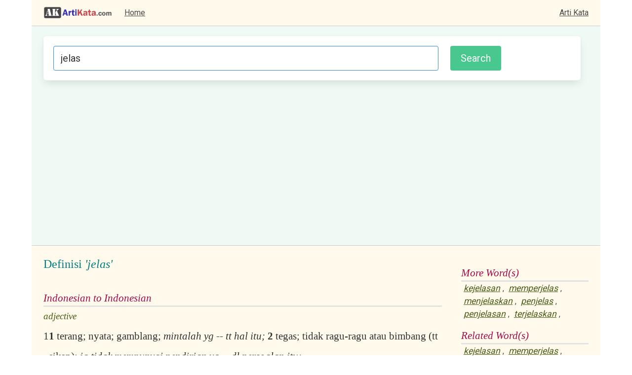

--- FILE ---
content_type: text/html; charset=utf-8
request_url: https://artikata.com/arti-331613-jelas.html
body_size: 2598
content:



















































<!DOCTYPE html>
<html>
  <head>
    <meta charset="utf-8">
    <meta name="viewport" content="width=device-width, initial-scale=1">

	<title>Definisi: jelas, Arti Kata: jelas</title>
	<meta name="description" content="Maksud arti kata dari jelas kata berbahasa Inggris maupun Indonesia. Definisi pengertian dari jelas . Definitions of words in Indonesian and English. Synomyms, Dictionary, Sinonim, Kamus, dan lain-lain.">
	<meta name="keywords" content="arti kata, definisi, definition, dictionary, kamus, word, kata">

	<link rel="stylesheet" href="https://cdn.jsdelivr.net/npm/bulma@0.9.3/css/bulma.min.css">

	<link rel="preconnect" href="https://fonts.googleapis.com">
	<link rel="preconnect" href="https://fonts.gstatic.com" crossorigin>
	<link href="https://fonts.googleapis.com/css2?family=Roboto&display=swap" rel="stylesheet"> 


	<link rel="stylesheet" href="/style/style5.css" />
	<link rel="stylesheet" href="style/common5.css" />
	<link rel="stylesheet" href="style/modal_image.css" />
	
	<script type="text/javascript" src="/js/script.js?121"></script>
	<script type="text/javascript" src="/js/modal_image.js"></script>

	<script async src="https://pagead2.googlesyndication.com/pagead/js/adsbygoogle.js?client=ca-pub-7877803930187156"
     crossorigin="anonymous"></script>
	<!-- Global site tag (gtag.js) - Google Analytics -->
	<script async src="https://www.googletagmanager.com/gtag/js?id=G-3TC45TFF63"></script>
	<script>
	window.dataLayer = window.dataLayer || [];
	function gtag(){dataLayer.push(arguments);}
	gtag('js', new Date());

	gtag('config', 'G-3TC45TFF63');
	</script>


	
		<script type="text/javascript" src="/js/translate.js"></script>

	
</head>
<body>

<div class="container is-widescreen">
	
	<nav class="navbar is-widescreen has-background-warning-light bb-1" role="navigation" aria-label="main navigation">
		<div class="navbar-brand pl-5">
            
			<a class="navbar-item" href="https://www.artikata.com"><img src="/images/logo.png" title="artikata.com" alt="artikata.com"></a>
			<a role="button" class="navbar-burger" aria-label="menu" aria-expanded="false" data-target="navMenu">
				<span aria-hidden="true"></span>
				<span aria-hidden="true"></span>
				<span aria-hidden="true"></span>
			</a>

        </div>

        <div class="navbar-menu" id="navMenu">
        	<div class="navbar-start">
              <a class="navbar-item" href="/">
                Home
              </a>
        
			</div>
            <div class="navbar-end pr-5">
              <a class="navbar-item" href="https://www.artikata.com">Arti Kata</a>
            </div>
        </div>

    </nav>


	<div class="container is-widescreen">

		<div class="notification is-info is-light has-background-success-light">	

			<form method="POST" target="_top" action="https://www.artikata.com/translate.php" onsubmit="return checkKeyword()" class="box">

				<div class="columns">

					<div class="column">
					
						<input class="input is-info is-medium" type="text" placeholder="Masukkan kata" name="input" maxlength="1000" value= "jelas" id="search_form">
					
					</div>
					<div class="column is-one-quarter"><input type="submit" value="Search" id="search_form_button" class="button is-medium is-success"></div>

				</div>

			</form>

		</div>

	</div>

</div>



<div class="container is-widescreen pl-5 pt-5 pr-5 has-background-warning-light bt-1">
<div class="columns">
	<div class="column">
<table border="0" width="100%">
	<tr>
	<td valign='top'>
	
		<table border="0" width="100%">
			<tr><td valign='top'>
				<div class=contents1>Definisi <i>'jelas'</i></div><br/>
				<div class=contents3 id='id_en'></div>
				<div class=contents4 id='result_id_en'></div>
				<div class=contents3 id='en_id'></div>
				<div class=contents4 id='result_en_id'></div>
			</td></tr>
			<tr><td>
	    
		<div class='contents3'>Indonesian to Indonesian</div><div class = contents8>adjective</div><div class='contents9'><table width='100%'>
		<tr valign='top'><td style='width:1%'>1</td>
		<td style='width:99%'><b>1</b> terang; nyata; gamblang; <i>mintalah yg -- tt hal itu;</i> <b>2</b> tegas; tidak ragu-ragu atau bimbang (tt sikap): <i>ia tidak mempunyai pendirian yg -- dl persoalan itu; <br/></i><b>men&#183;je&#183;las&#183;kan</b> <i>v</i> menerangkan; menguraikan secara terang: <i>ia sedang ~ maksud kedatangannya</i>; <br/><b>mem&#183;per&#183;je&#183;las</b> <i>v</i> membuat lebih jelas; <br/><b>ter&#183;je&#183;las&#183;kan</b> <i>v</i> dapat dijelaskan; <br/><b>pen&#183;je&#183;las</b><i> n</i> sesuatu yg menjelaskan (sehingga bertambah terang atau nyata): <i>umumnya kata kedua dl kata majemuk berfungsi sbg ~ makna; <br/></i><b>pen&#183;je&#183;las&#183;an</b> <i>n</i> proses, cara, perbuatan menjelaskan: ~<i> Presiden dapat diterima DPR; <br/></i>~<b> nomotetik</b> <i>Pol</i> penjelasan berdasarkan proporsi umum yg dapat diterapkan; <br/><b>ke&#183;je&#183;las&#183;an</b> <i>n</i> keadaan jelas; kejernihan; kegamblangan: <i>untuk menyusun perencanaan suatu proyek, diperlukan adanya suatu ~ tujuan lebih dulu</i></td></tr></table></div><div class='contents12'><span class='contents11'>source: </span>kbbi3</div>		
			</td></tr>
		</table>
        </td>
        <td width=15></td>
</tr>
</table>

<div><div><div class=contents3>More Word(s)</div><a href="arti-366524-kejelasan.html" class=related>kejelasan</a>, <a href="arti-366521-memperjelas.html" class=related>memperjelas</a>, <a href="arti-366520-menjelaskan.html" class=related>menjelaskan</a>, <a href="arti-385520-penjelas.html" class=related>penjelas</a>, <a href="arti-366523-penjelasan.html" class=related>penjelasan</a>, <a href="arti-366522-terjelaskan.html" class=related>terjelaskan</a>, </div></div><div class=contents3>Related Word(s)</div><a href="arti-366524-kejelasan.html" class=related>kejelasan</a>, <a href="arti-366521-memperjelas.html" class=related>memperjelas</a>, <a href="arti-366520-menjelaskan.html" class=related>menjelaskan</a>, <a href="arti-385520-penjelas.html" class=related>penjelas</a>, <a href="arti-366523-penjelasan.html" class=related>penjelasan</a>, <a href="arti-366522-terjelaskan.html" class=related>terjelaskan</a>, <a href="arti-331613-jelas.html" class=related>jelas</a>, <br/><div></div><br/>
<div class=contents3>Visual ArtiKata</div>
<div style="padding:5px; border:1px solid #CCCCCC; text-align: center; overflow:hidden;" class="has-background-success-light" id='visual'>
<img src="https://www.artikata.net/visual.php?word=jelas" id="myImg" border="0" style="width:100%;" onclick="javascript:onclickImage ('https://www.artikata.net/visual.php?word=jelas')"/>
<br/><br/>
	<small style="color:green">Klik untuk memperbesar.</small>

<br/><br/>
<a href="http://www.sinonimkata.com/b-jelas" rel="nofollow">Explore <i>jelas</i> in SinonimKata.com &gt;</a>
</div>

<div id="myModal" class="modal">

  <span class="close" onclick="javascript:onclickSpan()">&times;</span>

  <img class="modal-content" id="img01">

  <div id="caption" onclick="javascript:onclickSpan()">Close (X)</div>
</div>



  </div>
  <div class="column  is-one-quarter">
  <div><div><div class=contents3>More Word(s)</div><a href="arti-366524-kejelasan.html" class=related>kejelasan</a>, <a href="arti-366521-memperjelas.html" class=related>memperjelas</a>, <a href="arti-366520-menjelaskan.html" class=related>menjelaskan</a>, <a href="arti-385520-penjelas.html" class=related>penjelas</a>, <a href="arti-366523-penjelasan.html" class=related>penjelasan</a>, <a href="arti-366522-terjelaskan.html" class=related>terjelaskan</a>, </div></div><div class=contents3>Related Word(s)</div><a href="arti-366524-kejelasan.html" class=related>kejelasan</a>, <a href="arti-366521-memperjelas.html" class=related>memperjelas</a>, <a href="arti-366520-menjelaskan.html" class=related>menjelaskan</a>, <a href="arti-385520-penjelas.html" class=related>penjelas</a>, <a href="arti-366523-penjelasan.html" class=related>penjelasan</a>, <a href="arti-366522-terjelaskan.html" class=related>terjelaskan</a>, <a href="arti-331613-jelas.html" class=related>jelas</a>, <br/><div></div>
  <div class="contents3">Berdasar Huruf Depan</div>

  <div style="padding:5px;">
  <a href = "/prefix-A.html">A</a> <a href = "/prefix-B.html">B</a> <a href = "/prefix-C.html">C</a> <a href = "/prefix-D.html">D</a> <a href = "/prefix-E.html">E</a> <a href = "/prefix-F.html">F</a> <a href = "/prefix-G.html">G</a> <a href = "/prefix-H.html">H</a> <a href = "/prefix-I.html">I</a> <a href = "/prefix-J.html">J</a> <a href = "/prefix-K.html">K</a> <a href = "/prefix-L.html">L</a> <a href = "/prefix-M.html">M</a> <a href = "/prefix-N.html">N</a> <a href = "/prefix-O.html">O</a> <a href = "/prefix-P.html">P</a> <a href = "/prefix-Q.html">Q</a> <a href = "/prefix-R.html">R</a> <a href = "/prefix-S.html">S</a> <a href = "/prefix-T.html">T</a> <a href = "/prefix-U.html">U</a> <a href = "/prefix-V.html">V</a> <a href = "/prefix-W.html">W</a> <a href = "/prefix-X.html">X</a> <a href = "/prefix-Y.html">Y</a> <a href = "/prefix-Z.html">Z</a> 
  </div>


  </div>


</div>

<footer class="footer">
  <div class="content has-text-centered">
    <p>
    
    Obfuscated by <a href="http://www.artikata.com">artikata.com</a>. Kamus Definisi, Kamus Kata, Kamus Pengertian, Kamus Arti. Berisi kamus KBBI (Kamus Besar Bahasa Indonesia) dan kamus Inggris lainnya. <a href="/source.php">Source & Disclaimer</a> 

    </p>
  </div>
</footer>


</body>
</html>

--- FILE ---
content_type: text/html; charset=utf-8
request_url: https://www.google.com/recaptcha/api2/aframe
body_size: 270
content:
<!DOCTYPE HTML><html><head><meta http-equiv="content-type" content="text/html; charset=UTF-8"></head><body><script nonce="DAcDH_lKZgGWkrXA6FWGzQ">/** Anti-fraud and anti-abuse applications only. See google.com/recaptcha */ try{var clients={'sodar':'https://pagead2.googlesyndication.com/pagead/sodar?'};window.addEventListener("message",function(a){try{if(a.source===window.parent){var b=JSON.parse(a.data);var c=clients[b['id']];if(c){var d=document.createElement('img');d.src=c+b['params']+'&rc='+(localStorage.getItem("rc::a")?sessionStorage.getItem("rc::b"):"");window.document.body.appendChild(d);sessionStorage.setItem("rc::e",parseInt(sessionStorage.getItem("rc::e")||0)+1);localStorage.setItem("rc::h",'1768702003392');}}}catch(b){}});window.parent.postMessage("_grecaptcha_ready", "*");}catch(b){}</script></body></html>

--- FILE ---
content_type: application/javascript
request_url: https://artikata.com/js/script.js?121
body_size: 300
content:
function countWord (word)
{
	var y = word;
	var r = 0;
	a = y.replace(/\s/g,' ');
	a = a.split(' ');
	for (z = 0; z<a.length; z++) {if (a[z].length > 0) r++;}
	
	return r;
} 

function checkKeyword()
{
        if (document.getElementById('search_form').value == '')
        {
            alert ('Error: Keyword kosong. Masukkan kata.');
            document.getElementById('search_form').focus();
            return false;
        }
}

document.addEventListener('DOMContentLoaded', () => {

    // Get all "navbar-burger" elements
    const $navbarBurgers = Array.prototype.slice.call(document.querySelectorAll('.navbar-burger'), 0);
  
    // Check if there are any navbar burgers
    if ($navbarBurgers.length > 0) {
  
      // Add a click event on each of them
      $navbarBurgers.forEach( el => {
        el.addEventListener('click', () => {
  
          // Get the target from the "data-target" attribute
          const target = el.dataset.target;
          const $target = document.getElementById(target);
  
          // Toggle the "is-active" class on both the "navbar-burger" and the "navbar-menu"
          el.classList.toggle('is-active');
          $target.classList.toggle('is-active');
  
        });
      });
    }
  
  });
